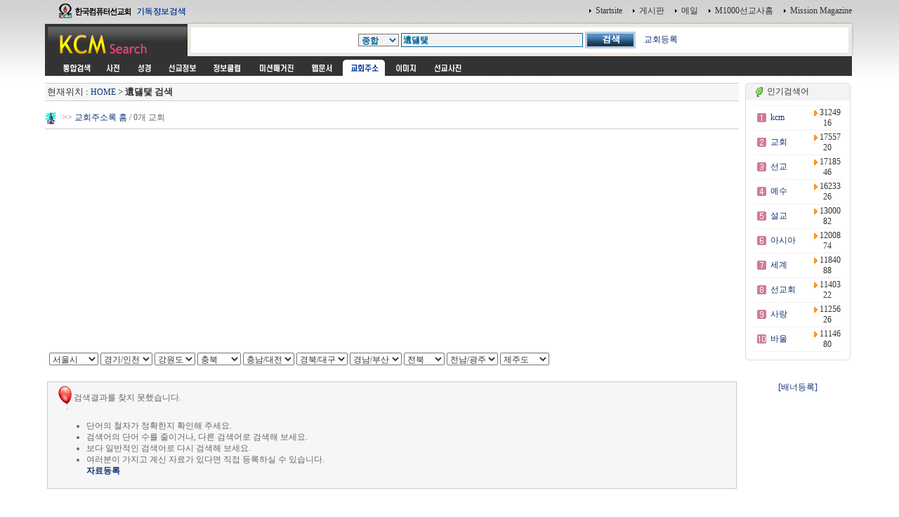

--- FILE ---
content_type: text/html
request_url: http://kcm.kr/search_address.php?kword=%EB%B6%88%EA%B5%90
body_size: 64407
content:
<html>
<meta http-equiv="Content-Type" content="text/html; charset=euc-kr">
<script language="JavaScript">
<!--

function MM_jumpMenu(targ,selObj,restore){ //v3.0
  eval(targ+".location='"+selObj.options[selObj.selectedIndex].value+"'");
  if (restore) selObj.selectedIndex=0;
}
-->
</script>
<style type="text/css">
<!--
td {  font-family: "굴림", "굴림체", "Arial"; font-size: 9pt}
-->
</style>


<html>
<head>
<link rel="shortcut icon" href="image/favicon7.ico">
<title></title>
<meta http-equiv="Content-Type" content="text/html; charset=euc-kr">
<meta name="Author" content="이영제"> 
<meta name="Copyright" content="한국컴퓨터선교회"> 
<meta name="Keywords" content="성경타자, 성경쓰기, 성경통독, 기독교검색, 검색, KCM디렉토리, 선교, 교회, 목사, 선교사, 기독교, 교회사, 성경검색, 찬송가, 교독문, bible, search, 설교, 예화, 예수, 그리스도, 교회주소록, 한국교회, 주앙교회, KCM, 이영제, Mission, 세계선교지도, 대한민국복음화지도, 전돌이, KCM메일, 웹메일, 한국교회광장, 게시판, 커뮤니티"> 
<style type="text/css">
<!--
@import url("css/kcmsearch.css");
-->
</style>
<script language="JavaScript" type="text/JavaScript">
<!--
function MM_preloadImages() { //v3.0
  var d=document; if(d.images){ if(!d.MM_p) d.MM_p=new Array();
    var i,j=d.MM_p.length,a=MM_preloadImages.arguments; for(i=0; i<a.length; i++)
    if (a[i].indexOf("#")!=0){ d.MM_p[j]=new Image; d.MM_p[j++].src=a[i];}}
}

function MM_swapImgRestore() { //v3.0
  var i,x,a=document.MM_sr; for(i=0;a&&i<a.length&&(x=a[i])&&x.oSrc;i++) x.src=x.oSrc;
}

function MM_findObj(n, d) { //v4.01
  var p,i,x;  if(!d) d=document; if((p=n.indexOf("?"))>0&&parent.frames.length) {
    d=parent.frames[n.substring(p+1)].document; n=n.substring(0,p);}
  if(!(x=d[n])&&d.all) x=d.all[n]; for (i=0;!x&&i<d.forms.length;i++) x=d.forms[i][n];
  for(i=0;!x&&d.layers&&i<d.layers.length;i++) x=MM_findObj(n,d.layers[i].document);
  if(!x && d.getElementById) x=d.getElementById(n); return x;
}

function MM_swapImage() { //v3.0
  var i,j=0,x,a=MM_swapImage.arguments; document.MM_sr=new Array; for(i=0;i<(a.length-2);i+=3)
   if ((x=MM_findObj(a[i]))!=null){document.MM_sr[j++]=x; if(!x.oSrc) x.oSrc=x.src; x.src=a[i+2];}
}

function check_search(thisform) {
    var sel = thisform.service.selectedIndex;
    var selval = thisform.service.options[sel].value;
    thisform.action=selval;
    return true;
}

//-->
</script>
</head>

<body onLoad="MM_preloadImages('images/sub_m1_ov.gif','images/sub_m2_ov.gif','images/sub_m3_ov.gif','images/sub_m4_ov.gif','images/sub_m5_ov.gif','images/sub_m6_ov.gif','images/sub_m7_ov.gif','images/sub_m8_ov.gif','images/sub_m9_ov.gif')">
<center>
  <table width="90%" border="0" cellspacing="0" cellpadding="0">
    <tr>
      <td width="200"><a href=http://kcm.kr/search.php?kword=kcm><img src="images/top_logo.gif" width="200" height="31"  border="0"></a></td>
      <td align="right"><table border="0" cellspacing="0" cellpadding="3">
        <tr>
          <td align="right"><img src="images/point_06.gif" width="3" height="5"></td>
          <td><a href="http://kcm.kr/" onClick="this.style.behavior='url(#default#homepage)';this.setHomePage('http://kcm.kr');"' class="link1">Startsite</a></td>
          <td>&nbsp;</td>
          <td align="right"><img src="images/point_06.gif" width="3" height="5"></td>
          <td><a href="http://kcm.kr/cycle_board/main.php?nbcode=notice" class="link1">게시판</a></td>
          <td>&nbsp;</td>
          <td align="right"><img src="images/point_06.gif" width="3" height="5"></td>
          <td><a href="http://kcm.kr/_nmail_sso_login.php" class="link1">메일</a></td>
          <td>&nbsp;</td>
          <td align="right"><img src="images/point_06.gif" width="3" height="5"></td>
          <td><a href="http://m1000.org" class="link1">M1000선교사홈</a></td>
          <td>&nbsp;</td>
          <td align="right"><img src="images/point_06.gif" width="3" height="5"></td>
          <td><a href="http://missionmagazine.com/" class="link1">Mission Magazine</a></td>
          </tr>
      </table></td>
    </tr>
	</table>

  <table width="90%" border="0" cellspacing="0" cellpadding="0">    <tr>      <td width="200" height="49" valign="top"><a href=http://kcm.kr><img src="images/sub_logo.gif" width="200" height="49"  border="0"></a></td>      <td  background="images/sub_srch2.gif"><form id="searchform" name="searchform" action="search_address.php" method="post"  style="margin:0px"><table width="100%"  border="0" cellspacing="0" cellpadding="0">        <tr>          <td width="36" height="49" valign="top"><img src="images/sub_srch1.gif" width="36" height="49"></td>          <td height="49" align="center" valign="top" style="padding:14 0 0 0 "><table border="0" cellspacing="0" cellpadding="0">              <tr>                <td><select name="f" style="font-family:굴림; font-size:9pt;" size="1" class=select1> 				<option selected value="">종합</option>				<option value="title" >교회명</option>				<option value="ckey" >교단</option>				<option value="name" >교역자</option>				<option value="address" >주소</option>			    </select> </td>                <td width="3">&nbsp;</td>                <td><input name="kword" type="text" class="textbox1" size="35" value="遺덇탳"></td>
                <td width="3"><p>&nbsp;</p></td>
                <td><input type="image" src="images/btn_search.gif" width="72" height="24" border="0"></td>
                <td> &nbsp; &nbsp; <a href='add.php?baddtype=5'>교회등록</a></td>
              </tr>
          </table>		  </form>		  </td>          <td width="19" height="49" align="right" valign="top"><img src="images/sub_srch3.gif" width="38" height="49"  border="0"></td>          <td width="3" align="right"><img src="images/sub_srch4.gif" width="3" height="49"></td>        </tr>      </table></td>    </tr>  </table>  <table width="90%" border="0" cellpadding="0" cellspacing="0">    <tr>      <td bgcolor="#333333" style="padding:0 0 0 15 " height="5"></td>      <td width="3" align="right"><img src="images/sub_srch5.gif" width="3" height="3"></td>    </tr>  </table>  <table width="90%" border="0" cellpadding="0" cellspacing="0">    <tr>      <td bgcolor="#333333" style="padding:0 0 0 15 "><table border="0" cellpadding="0" cellspacing="0" bgcolor="#333333">          <tr>            <td><a href="search.php?kword=%EB%B6%88%EA%B5%90" onMouseOut="MM_swapImgRestore()" onMouseOver="MM_swapImage('m_m01','','images/sub_m0_ov.gif',1)"><img src="images/sub_m0.gif" width="60" height="23" border="0" id="m_m01"></a></td>            <td><a href="search_dic.php?kword=%EB%B6%88%EA%B5%90" onMouseOut="MM_swapImgRestore()" onMouseOver="MM_swapImage('m_m11','','images/sub_m1_ov.gif',1)"><img src="images/sub_m1.gif" name="m_m11" width="40" height="23" hspace="2" border="0" id="m_m11"></a></td>            <td><a href="search_bible_all.php?kword=%EB%B6%88%EA%B5%90" onMouseOut="MM_swapImgRestore()" onMouseOver="MM_swapImage('m_m21','','images/sub_m2_ov.gif',1)"><img src="images/sub_m2.gif" name="m_m21" width="40" height="23" hspace="2" border="0" id="m_m21"></a></td>            <td><a href="search_mio.php?kword=%EB%B6%88%EA%B5%90" onMouseOut="MM_swapImgRestore()" onMouseOver="MM_swapImage('m_m31','','images/sub_m3_ov.gif',1)"><img src="images/sub_m3.gif" name="m_m31" width="60" height="23" hspace="2" border="0" id="m_m31"></a></td>            <td><a href="search_doc.php?kword=%EB%B6%88%EA%B5%90" onMouseOut="MM_swapImgRestore()" onMouseOver="MM_swapImage('m_m41','','images/sub_m4_ov.gif',1)"><img src="images/sub_m4.gif" name="m_m41" width="60" height="23" hspace="2" border="0" id="m_m41"></a></td>            <td><a href="search_magazine.php?kword=%EB%B6%88%EA%B5%90" onMouseOut="MM_swapImgRestore()" onMouseOver="MM_swapImage('m_m51','','images/sub_m5_ov.gif',1)"><img src="images/sub_m5.gif" name="m_m51" width="72" height="23" hspace="2" border="0" id="m_m51"></a></td>            <td><a href="search_web.php?kword=%EB%B6%88%EA%B5%90" onMouseOut="MM_swapImgRestore()" onMouseOver="MM_swapImage('m_m61','','images/sub_m6_ov.gif',1)"><img src="images/sub_m6.gif" name="m_m61" width="51" height="23" hspace="2" border="0" id="m_m61"></a></td>            <td><img src="images/sub_m7_ov.gif" name="m_m71" width="60" height="23" hspace="2" border="0" id="m_m71"></td>            <td><a href="search_icon.php?kword=%EB%B6%88%EA%B5%90" onMouseOut="MM_swapImgRestore()" onMouseOver="MM_swapImage('m_m81','','images/sub_m8_ov.gif',1)"><img src="images/sub_m8.gif" name="m_m81" width="52" height="23" hspace="2" border="0" id="m_m81"></a></td>            <td><a href="search_uimg.php?kword=%EB%B6%88%EA%B5%90" onMouseOut="MM_swapImgRestore()" onMouseOver="MM_swapImage('m_m91','','images/sub_m9_ov.gif',1)"><img src="images/sub_m9.gif" name="m_m91" width="60" height="23" hspace="2" border="0" id="m_m91"></a></td>          </tr>      </table></td>      <td width="3" align="right"><img src="images/sub_srch5.gif" width="3" height="23"></td>    </tr>  </table>  

	<!-- 메인내용 시작-->

	<table width="90%" border="0" cellpadding="0" cellspacing="0">
	<tr>
	<td style="padding:5 5 5 0">  <!-- 중앙메인테이블시작 --> <div  ALIGN='center'> 
<TABLE BORDER='0' cellpadding='0' cellspacing='0' width=100%> <tr> <td valign=top> <!-- HERE START --> 
<!-- NAME: here_static.html -->
<div align="center">
<table cellpadding='0' cellspacing='0' width='100%' style="border-collapse:collapse;">
<tr><td height=5></td></tr>
<tr><td height=1 bgcolor=cccccc></td></tr>
<tr><td height=24 bgcolor=F6F6F6>&nbsp;<font size=2>현재위치 : <a href=index.php>HOME</a> &gt;  

<b>遺덇탳 검색</b></font>

</td></tr>

<tr><td height=1 bgcolor=cccccc></td></tr>
</table></div>
<!-- END: here_static.html --> <!-- HERE START -->  
<br> 

<form action="search_address.php" method="post" style="margin:0px;border:0px"> <input type="hidden" name="kword" value="遺덇탳"> <input type="hidden" name="f" value="">  
<table border="0" cellpadding="0" cellspacing="0" width="100%">     
<tr>         
<td width="50%"><img src="image/church.gif" border=0 align=absmiddle>&nbsp;&nbsp;<font style='font-size:9t;color:#666666'> >> <a href=http://kcm.kr/search_address.php>교회주소록 홈</a> / 0개 교회</font>
</td>        
<!-- <td width="50%" align=right> 		<select name="u_sort"> 		<option value="uptime" selected>최근등록</option> 		<option value="title" >교회명</option> 		<option value="ckey" >교단</option> 		<option value="address" >주소</option> 		<option value="ctel" >전화번호</option> 		<option value="name" >교역자</option> 		</select> 		<select name="u_order"> 		<option value="asc" >오름차순</option> 		<option value="desc" selected>내림차순</option> 		</select>		 		<input type="submit" value="정렬" class=cinput> 		</td>-->
</tr>     
<tr><td colspan=2 height=5></td></tr><tr><td colspan=2 height=1 bgcolor=cccccc></td></tr> </table></form>  

<center>
	<!--좌측 시작 -->

	<object classid="clsid:D27CDB6E-AE6D-11cf-96B8-444553540000" codebase="http://download.macromedia.com/pub/shockwave/cabs/flash/swflash.cab#version=5,0,0,0" width="620" height="300">
               <param name=movie value="/dskMap07.swf">
               <param name=quality value=high>
               <param name="FlashVars" value="main=0&sub=0">
			   <param name="wmode" value="transparent">
               <embed src="/dskMap07.swf?main=0&sub=0" quality="high" pluginspage="http://www.macromedia.com/shockwave/download/index.cgi?P1_Prod_Version=ShockwaveFlash" type="application/x-shockwave-flash" width="620" height="300">
               </embed> 
             </object></center>
            
<table border=0 width=100%> <tr><td height=10></td></tr> 
<tr><td>

<table border=0 width=100%> 
<tr><td> 

  <form name="seoul">
      <p> 
        <select name="seoul" onChange="MM_jumpMenu('parent',this,1)" style="font-size:9pt">
          <option selected>서울시 </option>
          <option value="http://kcm.kr/search_address.php?page=1&kword=서울시&f=address&u_sort=&u_order=&map_area1=0">서울시 </option>
          <option value="http://kcm.kr/search_address.php?page=1&kword=%B0%AD%B3%B2%B1%B8&f=address&u_sort=&u_order=&map_area1=0&map_area2=0">강남구 </option>
          <option value="http://kcm.kr/search_address.php?page=1&kword=%B0%AD%B5%BF%B1%B8&f=address&u_sort=&u_order=&map_area1=0&map_area2=1">강동구 </option>
          <option value="http://kcm.kr/search_address.php?page=1&kword=%B0%AD%BA%CF%B1%B8&f=address&u_sort=&u_order=&map_area1=0&map_area2=2">강북구 </option>
          <option value="http://kcm.kr/search_address.php?page=1&kword=%B0%AD%BC%AD%B1%B8&f=address&u_sort=&u_order=&map_area1=0&map_area2=3">강서구 </option>
          <option value="http://kcm.kr/search_address.php?page=1&kword=%B0%FC%BE%C7%B1%B8&f=address&u_sort=&u_order=&map_area1=0&map_area2=4">관악구 </option>
          <option value="http://kcm.kr/search_address.php?page=1&kword=%B1%A4%C1%F8%B1%B8&f=address&u_sort=&u_order=&map_area1=0&map_area2=5">광진구 </option>
          <option value="http://kcm.kr/search_address.php?page=1&kword=%B1%B8%B7%CE%B1%B8&f=address&u_sort=&u_order=&map_area1=0&map_area2=6">구로구 </option>
          <option value="http://kcm.kr/search_address.php?page=1&kword=%B1%DD%C3%B5%B1%B8&f=address&u_sort=&u_order=&map_area1=0&map_area2=7">금천구 </option>
          <option value="http://kcm.kr/search_address.php?page=1&kword=%B3%EB%BF%F8%B1%B8&f=address&u_sort=&u_order=&map_area1=0&map_area2=8">노원구 </option>
          <option value="http://kcm.kr/search_address.php?page=1&kword=%B5%B5%BA%C0%B1%B8&f=address&u_sort=&u_order=&map_area1=0&map_area2=9">도봉구 </option>
          <option value="http://kcm.kr/search_address.php?page=1&kword=%B5%BF%B4%EB%B9%AE%B1%B8&f=address&u_sort=&u_order=&map_area1=0&map_area2=10">동대문구 </option>
          <option value="http://kcm.kr/search_address.php?page=1&kword=%B5%BF%C0%DB%B1%B8&f=address&u_sort=&u_order=&map_area1=0&map_area2=11">동작구 </option>
          <option value="http://kcm.kr/search_address.php?page=1&kword=%B8%B6%C6%F7%B1%B8&f=address&u_sort=&u_order=&map_area1=0&map_area2=12">마포구 </option>
          <option value="http://kcm.kr/search_address.php?page=1&kword=%BC%AD%B4%EB%B9%AE%B1%B8&f=address&u_sort=&u_order=&map_area1=0&map_area2=13">서대문구 </option>
          <option value="http://kcm.kr/search_address.php?page=1&kword=%BC%AD%C3%CA%B1%B8&f=address&u_sort=&u_order=&map_area1=0&map_area2=14">서초구 </option>
          <option value="http://kcm.kr/search_address.php?page=1&kword=%BC%BA%B5%BF%B1%B8&f=address&u_sort=&u_order=&map_area1=0&map_area2=15">성동구 </option>
          <option value="http://kcm.kr/search_address.php?page=1&kword=%BC%BA%BA%CF%B1%B8&f=address&u_sort=&u_order=&map_area1=0&map_area2=16">성북구 </option>
          <option value="http://kcm.kr/search_address.php?page=1&kword=%BC%DB%C6%C4%B1%B8&f=address&u_sort=&u_order=&map_area1=0&map_area2=17">송파구 </option>
          <option value="http://kcm.kr/search_address.php?page=1&kword=%BE%E7%C3%B5%B1%B8&f=address&u_sort=&u_order=&map_area1=0&map_area2=18">양천구 </option>
          <option value="http://kcm.kr/search_address.php?page=1&kword=%BF%B5%B5%EE%C6%F7%B1%B8&f=address&u_sort=&u_order=&map_area1=0&map_area2=19">영등포구 </option>
          <option value="http://kcm.kr/search_address.php?page=1&kword=%BF%EB%BB%EA%B1%B8&f=address&u_sort=&u_order=&map_area1=0&map_area2=20">용산구 </option>
          <option value="http://kcm.kr/search_address.php?page=1&kword=%C0%BA%C6%F2%B1%B8&f=address&u_sort=&u_order=&map_area1=0&map_area2=21">은평구 </option>
          <option value="http://kcm.kr/search_address.php?page=1&kword=종로구&f=address&u_sort=&u_order=&map_area1=0&map_area2=22">종로구 </option>
          <option value="http://kcm.kr/search_address.php?page=1&kword=서울시 %C1%DF%B1%B8&f=address&u_sort=&u_order=&map_area1=0&map_area2=23">중구 </option>
          <option value="http://kcm.kr/search_address.php?page=1&kword=%C1%DF%B6%FB%B1%B8&f=address&u_sort=&u_order=&map_area1=0&map_area2=24">중랑구 </option>
        </select>

        <select name="rudrl" onChange="MM_jumpMenu('parent',this,1)" style="font-size:9pt">
          <option selected>경기/인천 </option>
          <option value="http://kcm.kr/search_address.php?page=1&kword=경기도&f=address&u_sort=&u_order=&map_area1=2">경기도</option>
          <option value="http://kcm.kr/search_address.php?page=1&kword=%C0%CE%C3%B5%BD%C3&f=address&u_sort=&u_order=&map_area1=1">인천시 </option>
          <option value="http://kcm.kr/search_address.php?page=1&kword=계양구&f=address&u_sort=&u_order=&map_area1=1&map_area2=1">-계양구</option>
          <option value="http://kcm.kr/search_address.php?page=1&kword=%C0%CE%C3%B5%BD%C3 남구&f=address&u_sort=&u_order=&map_area1=1&map_area2=2">-남구</option>
          <option value="http://kcm.kr/search_address.php?page=1&kword=남동구&f=address&u_sort=&u_order=&map_area1=1&map_area2=3">-남동구</option>
          <option value="http://kcm.kr/search_address.php?page=1&kword=%C0%CE%C3%B5%BD%C3 동구&f=address&u_sort=&u_order=&map_area1=1&map_area2=4">-동구</option>
          <option value="http://kcm.kr/search_address.php?page=1&kword=부평구&f=address&u_sort=&u_order=&map_area1=1&map_area2=5">-부평구</option>
          <option value="http://kcm.kr/search_address.php?page=1&kword=%C0%CE%C3%B5%BD%C3 서구&f=address&u_sort=&u_order=&map_area1=1&map_area2=6">-서구</option>
          <option value="http://kcm.kr/search_address.php?page=1&kword=연수구&f=address&u_sort=&u_order=&map_area1=1&map_area2=7">-연수구</option>
          <option value="http://kcm.kr/search_address.php?page=1&kword=%C0%CE%C3%B5%BD%C3 중구&f=address&u_sort=&u_order=&map_area1=1&map_area2=9">-중구</option>
          <option value="http://kcm.kr/search_address.php?page=1&kword=강화군&f=address&u_sort=&u_order=&map_area1=1&map_area2=0">-강화군</option>
          <option value="http://kcm.kr/search_address.php?page=1&kword=옹진군&f=address&u_sort=&u_order=&map_area1=1&map_area2=8">-옹진군</option>

          <option value="http://kcm.kr/search_address.php?page=1&kword=%BC%F6%BF%F8%BD%C3&f=address&u_sort=&u_order=&map_area1=2&map_area2=12">수원시 </option>
          <option value="http://kcm.kr/search_address.php?page=1&kword=권선구&f=address&u_sort=&u_order=&map_area1=2&map_area2=12">-권선구 </option>
          <option value="http://kcm.kr/search_address.php?page=1&kword=영통구&f=address&u_sort=&u_order=&map_area1=2&map_area2=12">-영통구 </option>
          <option value="http://kcm.kr/search_address.php?page=1&kword=장안구&f=address&u_sort=&u_order=&map_area1=2&map_area2=12">-장안구 </option>
          <option value="http://kcm.kr/search_address.php?page=1&kword=팔달구&f=address&u_sort=&u_order=&map_area1=2&map_area2=12">-팔달구 </option>

          <option value="http://kcm.kr/search_address.php?page=1&kword=%BC%BA%B3%B2%BD%C3&f=address&u_sort=&u_order=&map_area1=2&map_area2=11">성남시 </option>
          <option value="http://kcm.kr/search_address.php?page=1&kword=분당구&f=address&u_sort=&u_order=&map_area1=2&map_area2=11">-분당구 </option>
          <option value="http://kcm.kr/search_address.php?page=1&kword=수정구&f=address&u_sort=&u_order=&map_area1=2&map_area2=11">-수정구 </option>
          <option value="http://kcm.kr/search_address.php?page=1&kword=중원구&f=address&u_sort=&u_order=&map_area1=2&map_area2=11">-중원구 </option>
          <option value="http://kcm.kr/search_address.php?page=1&kword=%BA%CE%C3%B5%BD%C3&f=address&u_sort=&u_order=&map_area1=2&map_area2=10">부천시 </option>
          <option value="http://kcm.kr/search_address.php?page=1&kword=소사구&f=address&u_sort=&u_order=&map_area1=2&map_area2=10">-소사구</option>
          <option value="http://kcm.kr/search_address.php?page=1&kword=오정구&f=address&u_sort=&u_order=&map_area1=2&map_area2=10">-오정구</option>
          <option value="http://kcm.kr/search_address.php?page=1&kword=원미구&f=address&u_sort=&u_order=&map_area1=2&map_area2=10">-원미구 </option>
          <option value="http://kcm.kr/search_address.php?page=1&kword=%B0%ED%BE%E7%BD%C3&f=address&u_sort=&u_order=&map_area1=2&map_area2=1">고양시 </option>
          <option value="http://kcm.kr/search_address.php?page=1&kword=덕양구&f=address&u_sort=&u_order=&map_area1=2&map_area2=1">-덕양구 </option>
          <option value="http://kcm.kr/search_address.php?page=1&kword=일산동구&f=address&u_sort=&u_order=&map_area1=2&map_area2=1">-일산동구 </option>
          <option value="http://kcm.kr/search_address.php?page=1&kword=일산서구&f=address&u_sort=&u_order=&map_area1=2&map_area2=1">-일산서구 </option>
          <option value="http://kcm.kr/search_address.php?page=1&kword=%B0%FA%C3%B5%BD%C3&f=address&u_sort=&u_order=&map_area1=2&map_area2=2">과천시 </option>
          <option value="http://kcm.kr/search_address.php?page=1&kword=경기도 광주시&f=address&u_sort=&u_order=&map_area1=2&map_area2=4">광주시 </option>
          <option value="http://kcm.kr/search_address.php?page=1&kword=%B1%B8%B8%AE%BD%C3&f=address&u_sort=&u_order=&map_area1=2&map_area2=5">구리시 </option>
          <option value="http://kcm.kr/search_address.php?page=1&kword=%B1%BA%C6%F7%BD%C3&f=address&u_sort=&u_order=&map_area1=2&map_area2=6">군포시 </option>
          <option value="http://kcm.kr/search_address.php?page=1&kword=김포시&f=address&u_sort=&u_order=&map_area1=2&map_area2=7">김포시 </option>
          <option value="http://kcm.kr/search_address.php?page=1&kword=%C0%C7%BF%D5%BD%C3&f=address&u_sort=&u_order=&map_area1=2&map_area2=23">의왕시 </option>
          <option value="http://kcm.kr/search_address.php?page=1&kword=%BF%EB%C0%CE%BD%C3&f=address&u_sort=&u_order=&map_area1=2&map_area2=22">용인시 </option>
          <option value="http://kcm.kr/search_address.php?page=1&kword=%B5%BF%B5%CE%C3%B5%BD%C3&f=address&u_sort=&u_order=&map_area1=2&map_area2=9">동두천시 </option>
          <option value="http://kcm.kr/search_address.php?page=1&kword=%BE%C8%BB%EA%BD%C3&f=address&u_sort=&u_order=&map_area1=2&map_area2=14">안산시 </option>
          <option value="http://kcm.kr/search_address.php?page=1&kword=단원구&f=address&u_sort=&u_order=&map_area1=2&map_area2=14">-단원구 </option>          
          <option value="http://kcm.kr/search_address.php?page=1&kword=상록구&f=address&u_sort=&u_order=&map_area1=2&map_area2=14">-상록구 </option>
          <option value="http://kcm.kr/search_address.php?page=1&kword=안성시&f=address&u_sort=&u_order=&map_area1=2&map_area2=15">안성시 </option>
          <option value="http://kcm.kr/search_address.php?page=1&kword=%BE%C8%BE%E7%BD%C3&f=address&u_sort=&u_order=&map_area1=2&map_area2=16">안양시 </option>
          <option value="http://kcm.kr/search_address.php?page=1&kword=동안구&f=address&u_sort=&u_order=&map_area1=2&map_area2=16">-동안구 </option>
          <option value="http://kcm.kr/search_address.php?page=1&kword=만안구&f=address&u_sort=&u_order=&map_area1=2&map_area2=16">-만안구 </option>
          <option value="http://kcm.kr/search_address.php?page=1&kword=%C0%C7%C1%A4%BA%CE%BD%C3&f=address&u_sort=&u_order=&map_area1=2&map_area2=24">의정부시 </option>
          <option value="http://kcm.kr/search_address.php?page=1&kword=%BF%C0%BB%EA%BD%C3&f=address&u_sort=&u_order=&map_area1=2&map_area2=21">오산시 </option>
          <option value="http://kcm.kr/search_address.php?page=1&kword=%B3%B2%BE%E7%C1%D6%BD%C3&f=address&u_sort=&u_order=&map_area1=2&map_area2=8">남양주시 </option>
          <option value="http://kcm.kr/search_address.php?page=1&kword=경기도 양주시&f=address&u_sort=&u_order=&map_area1=2&map_area2=17">양주시 </option>
          <option value="http://kcm.kr/search_address.php?page=1&kword=%BD%C3%C8%EF%BD%C3&f=address&u_sort=&u_order=&map_area1=2&map_area2=13">시흥시 </option>
          <option value="http://kcm.kr/search_address.php?page=1&kword=%B1%A4%B8%ED%BD%C3&f=address&u_sort=&u_order=&map_area1=2&map_area2=3">광명시 </option>
          <option value="http://kcm.kr/search_address.php?page=1&kword=이천시&f=address&u_sort=&u_order=&map_area1=2&map_area2=25">이천시 </option>
          <option value="http://kcm.kr/search_address.php?page=1&kword=파주시&f=address&u_sort=&u_order=&map_area1=2&map_area2=26">파주시 </option>
          <option value="http://kcm.kr/search_address.php?page=1&kword=%C6%F2%C5%C3%BD%C3&f=address&u_sort=&u_order=&map_area1=2&map_area2=27">평택시 </option>
          <option value="http://kcm.kr/search_address.php?page=1&kword=포천시&f=address&u_sort=&u_order=&map_area1=2&map_area2=28">포천시 </option>
          <option value="http://kcm.kr/search_address.php?page=1&kword=%C7%CF%B3%B2%BD%C3&f=address&u_sort=&u_order=&map_area1=2&map_area2=29">하남시 </option>
          <option value="http://kcm.kr/search_address.php?page=1&kword=화성시&f=address&u_sort=&u_order=&map_area1=2&map_area2=30">화성시 </option>

          <option value="http://kcm.kr/search_address.php?page=1&kword=가평군&f=address&u_sort=&u_order=&map_area1=2&map_area2=0">가평군 </option>
          <option value="http://kcm.kr/search_address.php?page=1&kword=양평군&f=address&u_sort=&u_order=&map_area1=2&map_area2=18">양평군 </option>
          <option value="http://kcm.kr/search_address.php?page=1&kword=여주군&f=address&u_sort=&u_order=&map_area1=2&map_area2=19">여주군 </option>
          <option value="http://kcm.kr/search_address.php?page=1&kword=연천군&f=address&u_sort=&u_order=&map_area1=2&map_area2=20">연천군 </option>
        </select>

      <select name="rkddnjs" onChange="MM_jumpMenu('parent',this,1)" style="font-size:9pt">
        <option selected>강원도 </option>
          <option value="http://kcm.kr/search_address.php?page=1&kword=강원도&f=address&u_sort=&u_order=&map_area1=3">강원도</option>
        <option value="http://kcm.kr/search_address.php?page=1&kword=%C3%E1%C3%B5%BD%C3&f=address&u_sort=&u_order=&map_area1=3&map_area2=5">춘천시 </option>
        <option value="http://kcm.kr/search_address.php?page=1&kword=%B0%AD%B8%AA%BD%C3&f=address&u_sort=&u_order=&map_area1=3&map_area2=11">강릉시 </option>
        <option value="http://kcm.kr/search_address.php?page=1&kword=%BC%D3%C3%CA%BD%C3&f=address&u_sort=&u_order=&map_area1=3&map_area2=4">속초시 </option>
        <option value="http://kcm.kr/search_address.php?page=1&kword=%BF%F8%C1%D6%BD%C3&f=address&u_sort=&u_order=&map_area1=3&map_area2=12">원주시 </option>
        <option value="http://kcm.kr/search_address.php?page=1&kword=%B5%BF%C7%D8%BD%C3&f=address&u_sort=&u_order=&map_area1=3&map_area2=15">동해시 </option>
        <option value="http://kcm.kr/search_address.php?page=1&kword=%BB%EF%C3%B4%BD%C3&f=address&u_sort=&u_order=&map_area1=3&map_area2=16">삼척시 </option>
        <option value="http://kcm.kr/search_address.php?page=1&kword=%C5%C2%B9%E9%BD%C3&f=address&u_sort=&u_order=&map_area1=3&map_area2=17">태백시 </option>

        <option value="http://kcm.kr/search_address.php?page=1&kword=고성군&f=address&u_sort=&u_order=&map_area1=3&map_area2=3">고성군 </option>
        <option value="http://kcm.kr/search_address.php?page=1&kword=양구군&f=address&u_sort=&u_order=&map_area1=3&map_area2=2">양구군 </option>
        <option value="http://kcm.kr/search_address.php?page=1&kword=양양군&f=address&u_sort=&u_order=&map_area1=3&map_area2=7">양양군 </option>
        <option value="http://kcm.kr/search_address.php?page=1&kword=영월군&f=address&u_sort=&u_order=&map_area1=3&map_area2=13">영월군 </option>
        <option value="http://kcm.kr/search_address.php?page=1&kword=인제군&f=address&u_sort=&u_order=&map_area1=3&map_area2=6">인제군 </option>
        <option value="http://kcm.kr/search_address.php?page=1&kword=정성군&f=address&u_sort=&u_order=&map_area1=3&map_area2=14">정성군 </option>
        <option value="http://kcm.kr/search_address.php?page=1&kword=철원군&f=address&u_sort=&u_order=&map_area1=3&map_area2=0">철원군 </option>
        <option value="http://kcm.kr/search_address.php?page=1&kword=평창군&f=address&u_sort=&u_order=&map_area1=3&map_area2=10">평창군 </option>
        <option value="http://kcm.kr/search_address.php?page=1&kword=홍천군&f=address&u_sort=&u_order=&map_area1=3&map_area2=8">홍천군 </option>
        <option value="http://kcm.kr/search_address.php?page=1&kword=화천군&f=address&u_sort=&u_order=&map_area1=3&map_area2=1">화천군 </option>
        <option value="http://kcm.kr/search_address.php?page=1&kword=홍성군&f=address&u_sort=&u_order=&map_area1=3&map_area2=9">횡성군 </option>
      </select>

      <select name="cndcjd" onChange="MM_jumpMenu('parent',this,1)" style="font-size:9pt">
        <option value="http://kcm.kr/search_address.php?page=1&kword=충청북도&f=address&u_sort=&u_order=&map_area1=4">충북</option>
        <option value="http://kcm.kr/search_address.php?page=1&kword=%C3%BB%C1%D6%BD%C3&f=address&u_sort=&u_order=&map_area1=4&map_area2=10">청주시 </option>
        <option value="http://kcm.kr/search_address.php?page=1&kword=상당구&f=address&u_sort=&u_order=&map_area1=4&map_area2=10">-상당구 </option>
        <option value="http://kcm.kr/search_address.php?page=1&kword=흥덕구&f=address&u_sort=&u_order=&map_area1=4&map_area2=10">-흥덕구 </option>
        <option value="http://kcm.kr/search_address.php?page=1&kword=%C3%E6%C1%D6%BD%C3&f=address&u_sort=&u_order=&map_area1=4&map_area2=11">충주시 </option>
        <option value="http://kcm.kr/search_address.php?page=1&kword=%C1%A6%C3%B5%BD%C3&f=address&u_sort=&u_order=&map_area1=4&map_area2=7">제천시 </option>

        <option value="http://kcm.kr/search_address.php?page=1&kword=괴산군&f=address&u_sort=&u_order=&map_area1=4&map_area2=0">괴산군 </option>
        <option value="http://kcm.kr/search_address.php?page=1&kword=단양군&f=address&u_sort=&u_order=&map_area1=4&map_area2=1">단양군 </option>
        <option value="http://kcm.kr/search_address.php?page=1&kword=보은군&f=address&u_sort=&u_order=&map_area1=4&map_area2=2">보은군 </option>
        <option value="http://kcm.kr/search_address.php?page=1&kword=영동군&f=address&u_sort=&u_order=&map_area1=4&map_area2=3">영동군 </option>
        <option value="http://kcm.kr/search_address.php?page=1&kword=옥천군&f=address&u_sort=&u_order=&map_area1=4&map_area2=4">옥천군 </option>
        <option value="http://kcm.kr/search_address.php?page=1&kword=음성군&f=address&u_sort=&u_order=&map_area1=4&map_area2=5">음성군 </option>
        <option value="http://kcm.kr/search_address.php?page=1&kword=증평군&f=address&u_sort=&u_order=&map_area1=4&map_area2=6">증평군 </option>
        <option value="http://kcm.kr/search_address.php?page=1&kword=진천군&f=address&u_sort=&u_order=&map_area1=4&map_area2=8">진천군 </option>
        <option value="http://kcm.kr/search_address.php?page=1&kword=청원군&f=address&u_sort=&u_order=&map_area1=4&map_area2=9">청원군 </option>
      </select>

      <select name="cndska" onChange="MM_jumpMenu('parent',this,1)" style="font-size:9pt">
          <option value="http://kcm.kr/search_address.php?page=1&kword=충청남도&f=address&u_sort=&u_order=&map_area1=5">충남/대전 </option>
          <option value="http://kcm.kr/search_address.php?page=1&kword=충청남도&f=address&u_sort=&u_order=&map_area1=5">충청남도</option>
        <option value="http://kcm.kr/search_address.php?page=1&kword=%B4%EB%C0%FC%BD%C3&f=address&u_sort=&u_order=&map_area1=6">대전시 </option>
        <option value="http://kcm.kr/search_address.php?page=1&kword=대덕구&f=address&u_sort=&u_order=&map_area1=6&map_area2=0">-대덕구</option>
        <option value="http://kcm.kr/search_address.php?page=1&kword=대전시 동구&f=address&u_sort=&u_order=&map_area1=6&map_area2=1">-동구</option>
        <option value="http://kcm.kr/search_address.php?page=1&kword=대전시 서구&f=address&u_sort=&u_order=&map_area1=6&map_area2=2">-서구</option>
        <option value="http://kcm.kr/search_address.php?page=1&kword=유성구&f=address&u_sort=&u_order=&map_area1=6&map_area2=3">-유성구</option>
        <option value="http://kcm.kr/search_address.php?page=1&kword=대전시 중구&f=address&u_sort=&u_order=&map_area1=6&map_area2=4">-중구</option>
        
        <option value="http://kcm.kr/search_address.php?page=1&kword=%C3%B5%BE%C8%BD%C3&f=address&u_sort=&u_order=&map_area1=5&map_area2=12">천안시 </option>
        <option value="http://kcm.kr/search_address.php?page=1&kword=계룡시&f=address&u_sort=&u_order=&map_area1=5&map_area2=0">계룡시 </option>
        <option value="http://kcm.kr/search_address.php?page=1&kword=%B0%F8%C1%D6%BD%C3&f=address&u_sort=&u_order=&map_area1=5&map_area2=1">공주시 </option>
        <option value="http://kcm.kr/search_address.php?page=1&kword=%BE%C6%BB%EA%BD%C3&f=address&u_sort=&u_order=&map_area1=5&map_area2=9">아산시 </option>
        <option value="http://kcm.kr/search_address.php?page=1&kword=%BA%B8%B7%C9%BD%C3&f=address&u_sort=&u_order=&map_area1=5&map_area2=5">보령시 </option>
        <option value="http://kcm.kr/search_address.php?page=1&kword=%BC%AD%BB%EA%BD%C3&f=address&u_sort=&u_order=&map_area1=5&map_area2=7">서산시 </option>
        <option value="http://kcm.kr/search_address.php?page=1&kword=%B3%ED%BB%EA%BD%C3&f=address&u_sort=&u_order=&map_area1=5&map_area2=3">논산시 </option>

        <option value="http://kcm.kr/search_address.php?page=1&kword=금산군&f=address&u_sort=&u_order=&map_area1=5&map_area2=2">금산군 </option>
        <option value="http://kcm.kr/search_address.php?page=1&kword=당진군&f=address&u_sort=&u_order=&map_area1=5&map_area2=4">당진군 </option>
        <option value="http://kcm.kr/search_address.php?page=1&kword=부여군&f=address&u_sort=&u_order=&map_area1=5&map_area2=6">부여군 </option>
        <option value="http://kcm.kr/search_address.php?page=1&kword=서천군&f=address&u_sort=&u_order=&map_area1=5&map_area2=8">서천군 </option>
        <option value="http://kcm.kr/search_address.php?page=1&kword=연기군&f=address&u_sort=&u_order=&map_area1=5&map_area2=10">연기군 </option>
        <option value="http://kcm.kr/search_address.php?page=1&kword=예산군&f=address&u_sort=&u_order=&map_area1=5&map_area2=11">예산군 </option>
        <option value="http://kcm.kr/search_address.php?page=1&kword=청양군&f=address&u_sort=&u_order=&map_area1=5&map_area2=13">청양군 </option>
        <option value="http://kcm.kr/search_address.php?page=1&kword=태안군&f=address&u_sort=&u_order=&map_area1=5&map_area2=14">태안군 </option>
        <option value="http://kcm.kr/search_address.php?page=1&kword=홍성군&f=address&u_sort=&u_order=&map_area1=5&map_area2=15">홍성군 </option>
      </select>

     <select name="rudqnr" onChange="MM_jumpMenu('parent',this,1)" style="font-size:9pt">
        <option value="http://kcm.kr/search_address.php?page=1&kword=경상북도&f=address&u_sort=&u_order=&map_area1=7">경북/대구 </option>
          <option value="http://kcm.kr/search_address.php?page=1&kword=경상북도&f=address&u_sort=&u_order=&map_area1=7">경상북도</option>

        <option value="http://kcm.kr/search_address.php?page=1&kword=%B4%EB%B1%B8%BD%C3&f=address&u_sort=&u_order=&map_area1=9">대구시 </option>
        <option value="http://kcm.kr/search_address.php?page=1&kword=%B4%EB%B1%B8%BD%C3 남구&f=address&u_sort=&u_order=&map_area1=9&map_area2=0">-남구 </option>
        <option value="http://kcm.kr/search_address.php?page=1&kword=달서구&f=address&u_sort=&u_order=&map_area1=9&map_area2=1">-달서구 </option>
        <option value="http://kcm.kr/search_address.php?page=1&kword=달성군&f=address&u_sort=&u_order=&map_area1=9&map_area2=2">-달성군 </option>
        <option value="http://kcm.kr/search_address.php?page=1&kword=%B4%EB%B1%B8%BD%C3 동구&f=address&u_sort=&u_order=&map_area1=9&map_area2=3">-동구 </option>
        <option value="http://kcm.kr/search_address.php?page=1&kword=%B4%EB%B1%B8%BD%C3 북구&f=address&u_sort=&u_order=&map_area1=9&map_area2=4">-북구 </option>
        <option value="http://kcm.kr/search_address.php?page=1&kword=%B4%EB%B1%B8%BD%C3 서구&f=address&u_sort=&u_order=&map_area1=9&map_area2=5">-서구 </option>
        <option value="http://kcm.kr/search_address.php?page=1&kword=%B4%EB%B1%B8%BD%C3 수성구&f=address&u_sort=&u_order=&map_area1=9&map_area2=6">-수성구 </option>
        <option value="http://kcm.kr/search_address.php?page=1&kword=%B4%EB%B1%B8%BD%C3 중구&f=address&u_sort=&u_order=&map_area1=9&map_area2=7">-중구 </option>
        
        <option value="http://kcm.kr/search_address.php?page=1&kword=%C6%F7%C7%D7%BD%C3&f=address&u_sort=&u_order=&map_area1=7&map_area2=22">포항시 </option>
        <option value="http://kcm.kr/search_address.php?page=1&kword=%C6%F7%C7%D7%BD%C3 남구&f=address&u_sort=&u_order=&map_area1=7&map_area2=22">-남구 </option>
        <option value="http://kcm.kr/search_address.php?page=1&kword=%C6%F7%C7%D7%BD%C3 북구&f=address&u_sort=&u_order=&map_area1=7&map_area2=22">-북구 </option>

        <option value="http://kcm.kr/search_address.php?page=1&kword=%B0%E6%C1%D6%BD%C3&f=address&u_sort=&u_order=&map_area1=7&map_area2=1">경주시 </option>
        <option value="http://kcm.kr/search_address.php?page=1&kword=%B1%B8%B9%CC%BD%C3&f=address&u_sort=&u_order=&map_area1=7&map_area2=4">구미시 </option>
        <option value="http://kcm.kr/search_address.php?page=1&kword=%B1%E8%C3%B5%BD%C3&f=address&u_sort=&u_order=&map_area1=7&map_area2=5">김천시 </option>
        <option value="http://kcm.kr/search_address.php?page=1&kword=%B9%AE%B0%E6%BD%C3&f=address&u_sort=&u_order=&map_area1=7&map_area2=6">문경시 </option>
        <option value="http://kcm.kr/search_address.php?page=1&kword=%BB%F3%C1%D6%BD%C3&f=address&u_sort=&u_order=&map_area1=7&map_area2=8">상주시 </option>
        <option value="http://kcm.kr/search_address.php?page=1&kword=%BE%C8%B5%BF%BD%C3&f=address&u_sort=&u_order=&map_area1=7&map_area2=10">안동시 </option>
        <option value="http://kcm.kr/search_address.php?page=1&kword=%BF%B5%C1%D6%BD%C3&f=address&u_sort=&u_order=&map_area1=7&map_area2=13">영주시 </option>
        <option value="http://kcm.kr/search_address.php?page=1&kword=%BF%B5%C3%B5%BD%C3&f=address&u_sort=&u_order=&map_area1=7&map_area2=14">영천시 </option>
        <option value="http://kcm.kr/search_address.php?page=1&kword=%B0%E6%BB%EA%BD%C3&f=address&u_sort=&u_order=&map_area1=7&map_area2=0">경산시 </option>
        <option value="http://kcm.kr/search_address.php?page=1&kword=고령군&f=address&u_sort=&u_order=&map_area1=7&map_area2=2">고령군 </option>
        <option value="http://kcm.kr/search_address.php?page=1&kword=군위군&f=address&u_sort=&u_order=&map_area1=7&map_area2=3">군위군 </option>
        <option value="http://kcm.kr/search_address.php?page=1&kword=봉화군&f=address&u_sort=&u_order=&map_area1=7&map_area2=7">봉화군 </option>
        <option value="http://kcm.kr/search_address.php?page=1&kword=성주군&f=address&u_sort=&u_order=&map_area1=7&map_area2=9">성주군 </option>
        <option value="http://kcm.kr/search_address.php?page=1&kword=영덕군&f=address&u_sort=&u_order=&map_area1=7&map_area2=11">영덕군 </option>
        <option value="http://kcm.kr/search_address.php?page=1&kword=영양군&f=address&u_sort=&u_order=&map_area1=7&map_area2=12">영양군 </option>
        <option value="http://kcm.kr/search_address.php?page=1&kword=예천군&f=address&u_sort=&u_order=&map_area1=7&map_area2=15">예천군 </option>
        <option value="http://kcm.kr/search_address.php?page=1&kword=울릉군&f=address&u_sort=&u_order=&map_area1=7&map_area2=16">울릉군 </option>
        <option value="http://kcm.kr/search_address.php?page=1&kword=울진군&f=address&u_sort=&u_order=&map_area1=7&map_area2=17">울진군 </option>
        <option value="http://kcm.kr/search_address.php?page=1&kword=의성군&f=address&u_sort=&u_order=&map_area1=7&map_area2=18">의성군 </option>
        <option value="http://kcm.kr/search_address.php?page=1&kword=청도군&f=address&u_sort=&u_order=&map_area1=7&map_area2=19">청도군 </option>
        <option value="http://kcm.kr/search_address.php?page=1&kword=청송군&f=address&u_sort=&u_order=&map_area1=7&map_area2=20">청송군 </option>
        <option value="http://kcm.kr/search_address.php?page=1&kword=칠곡군&f=address&u_sort=&u_order=&map_area1=7&map_area2=21">칠곡군 </option>
      </select>

      <select name="rudska" onChange="MM_jumpMenu('parent',this,1)" style="font-size:9pt">
         <option value="http://kcm.kr/search_address.php?page=1&kword=%B0%E6%BB%F3%B3%B2%B5%B5&f=address&u_sort=&u_order=">경남/부산 </option>

        <option value="http://kcm.kr/search_address.php?page=1&kword=%B0%E6%BB%F3%B3%B2%B5%B5&f=address&u_sort=&u_order=&map_area1=8">경상남도 </option>
        
        <option value="http://kcm.kr/search_address.php?page=1&kword=%B0%E6%BB%F3%B3%B2%B5%B5&f=address&u_sort=&u_order=&map_area1=11">부산시 </option>
        <option value="http://kcm.kr/search_address.php?page=1&kword=%BA%CE%BB%EA%BD%C3 강서구&f=address&u_sort=&u_order=&map_area1=11&map_area2=0">-강서구 </option>
        <option value="http://kcm.kr/search_address.php?page=1&kword=금정구&f=address&u_sort=&u_order=&map_area1=11&map_area2=2">-금정구 </option>
        <option value="http://kcm.kr/search_address.php?page=1&kword=%BA%CE%BB%EA%BD%C3 남구&f=address&u_sort=&u_order=&map_area1=11&map_area2=3">-남구 </option>
        <option value="http://kcm.kr/search_address.php?page=1&kword=%BA%CE%BB%EA%BD%C3 동구&f=address&u_sort=&u_order=&map_area1=11&map_area2=4">-동구 </option>
        <option value="http://kcm.kr/search_address.php?page=1&kword=동래구&f=address&u_sort=&u_order=&map_area1=11&map_area2=5">-동래구 </option>
        <option value="http://kcm.kr/search_address.php?page=1&kword=부산진구&f=address&u_sort=&u_order=&map_area1=11&map_area2=6">-부산진구 </option>
        <option value="http://kcm.kr/search_address.php?page=1&kword=%BA%CE%BB%EA%BD%C3 북구&f=address&u_sort=&u_order=&map_area1=11&map_area2=7">-북구 </option>
        <option value="http://kcm.kr/search_address.php?page=1&kword=사상구&f=address&u_sort=&u_order=&map_area1=11&map_area2=8">-사상구 </option>
        <option value="http://kcm.kr/search_address.php?page=1&kword=사하구&f=address&u_sort=&u_order=&map_area1=11&map_area2=9">-사하구 </option>
        <option value="http://kcm.kr/search_address.php?page=1&kword=%BA%CE%BB%EA%BD%C3 서구&f=address&u_sort=&u_order=&map_area1=11&map_area2=10">-서구 </option>
        <option value="http://kcm.kr/search_address.php?page=1&kword=수영구&f=address&u_sort=&u_order=&map_area1=11&map_area2=11">-수영구 </option>
        <option value="http://kcm.kr/search_address.php?page=1&kword=연제구&f=address&u_sort=&u_order=&map_area1=11&map_area2=12">-연제구 </option>
        <option value="http://kcm.kr/search_address.php?page=1&kword=영도구&f=address&u_sort=&u_order=&map_area1=11&map_area2=13">-영도구 </option>
        <option value="http://kcm.kr/search_address.php?page=1&kword=%BA%CE%BB%EA%BD%C3 중구&f=address&u_sort=&u_order=&map_area1=11&map_area2=14">-중구 </option>
        <option value="http://kcm.kr/search_address.php?page=1&kword=해운대구&f=address&u_sort=&u_order=&map_area1=11&map_area2=15">-해운대구 </option>
        <option value="http://kcm.kr/search_address.php?page=1&kword=기장군&f=address&u_sort=&u_order=&map_area1=11&map_area2=1">-기장군 </option>

        <option value="http://kcm.kr/search_address.php?page=1&kword=%BF%EF%BB%EA%BD%C3&f=address&u_sort=&u_order=&map_area1=10">울산시 </option>
        <option value="http://kcm.kr/search_address.php?page=1&kword=울산시 동구&f=address&u_sort=&u_order=&map_area1=10&map_area2=0">-남구 </option>
        <option value="http://kcm.kr/search_address.php?page=1&kword=울산시 동구&f=address&u_sort=&u_order=&map_area1=10&map_area2=1">-동구 </option>
        <option value="http://kcm.kr/search_address.php?page=1&kword=울산시 북구&f=address&u_sort=&u_order=&map_area1=10&map_area2=2">-북구 </option>
        <option value="http://kcm.kr/search_address.php?page=1&kword=울산시 중구&f=address&u_sort=&u_order=&map_area1=10&map_area2=4">-중구 </option>
        <option value="http://kcm.kr/search_address.php?page=1&kword=울주군&f=address&u_sort=&u_order=&map_area1=10&map_area2=3">-울주군 </option>
        
        <option value="http://kcm.kr/search_address.php?page=1&kword=%B0%C5%C1%A6%BD%C3&f=address&u_sort=&u_order=&map_area1=8&map_area2=0">거제시 </option>
        <option value="http://kcm.kr/search_address.php?page=1&kword=%B1%E8%C7%D8%BD%C3&f=address&u_sort=&u_order=&map_area1=8&map_area2=3">김해시 </option>
        <option value="http://kcm.kr/search_address.php?page=1&kword=%B8%B6%BB%EA%BD%C3&f=address&u_sort=&u_order=&map_area1=8&map_area2=3">마산시 </option>
        <option value="http://kcm.kr/search_address.php?page=1&kword=%B9%D0%BE%E7%BD%C3&f=address&u_sort=&u_order=&map_area1=8&map_area2=5">밀양시 </option>
        <option value="http://kcm.kr/search_address.php?page=1&kword=%BB%E7%C3%B5%BD%C3&f=address&u_sort=&u_order=&map_area1=8&map_area2=6">사천시 </option>
        <option value="http://kcm.kr/search_address.php?page=1&kword=양산시&f=address&u_sort=&u_order=&map_area1=8&map_area2=8">양산시 </option>
        <option value="http://kcm.kr/search_address.php?page=1&kword=%C1%F8%C1%D6%BD%C3&f=address&u_sort=&u_order=&map_area1=8&map_area2=10">진주시 </option>
        <option value="http://kcm.kr/search_address.php?page=1&kword=%C1%F8%C7%D8%BD%C3&f=address&u_sort=&u_order=&map_area1=8&map_area2=11">진해시 </option>
        <option value="http://kcm.kr/search_address.php?page=1&kword=%C3%A2%BF%F8%BD%C3&f=address&u_sort=&u_order=&map_area1=8&map_area2=13">창원시 </option>
        <option value="http://kcm.kr/search_address.php?page=1&kword=%C5%EB%BF%B5%BD%C3&f=address&u_sort=&u_order=&map_area1=8&map_area2=18">통영시 </option>

        <option value="http://kcm.kr/search_address.php?page=1&kword=거창군&f=address&u_sort=&u_order=&map_area1=8&map_area2=1">거창군 </option>
        <option value="http://kcm.kr/search_address.php?page=1&kword=경상남도 고성군&f=address&u_sort=&u_order=&map_area1=8&map_area2=2">고성군 </option>
        <option value="http://kcm.kr/search_address.php?page=1&kword=남해군&f=address&u_sort=&u_order=&map_area1=8&map_area2=4">남해군 </option>
        <option value="http://kcm.kr/search_address.php?page=1&kword=산청군&f=address&u_sort=&u_order=&map_area1=8&map_area2=7">산청군 </option>
        <option value="http://kcm.kr/search_address.php?page=1&kword=의령군&f=address&u_sort=&u_order=&map_area1=8&map_area2=9">의령군 </option>
        <option value="http://kcm.kr/search_address.php?page=1&kword=창녕군&f=address&u_sort=&u_order=&map_area1=8&map_area2=12">창녕군 </option>
        <option value="http://kcm.kr/search_address.php?page=1&kword=하동군&f=address&u_sort=&u_order=&map_area1=8&map_area2=14">하동군 </option>
        <option value="http://kcm.kr/search_address.php?page=1&kword=함안군&f=address&u_sort=&u_order=&map_area1=8&map_area2=15">함안군 </option>
        <option value="http://kcm.kr/search_address.php?page=1&kword=함양군&f=address&u_sort=&u_order=&map_area1=8&map_area2=16">함양군 </option>
        <option value="http://kcm.kr/search_address.php?page=1&kword=합천군&f=address&u_sort=&u_order=&map_area1=8&map_area2=17">합천군 </option>
      </select>
       <select name="wjsqnr" onChange="MM_jumpMenu('parent',this,1)" style="font-size:9pt">
         <option value="http://kcm.kr/search_address.php?page=1&kword=전라북도&f=address&u_sort=&u_order=">전북 </option>
          <option value="http://kcm.kr/search_address.php?page=1&kword=전라북도&f=address&u_sort=&u_order=&map_area1=12">전북</option>

        <option value="http://kcm.kr/search_address.php?page=1&kword=%B1%BA%BB%EA%BD%C3&f=address&u_sort=&u_order=&map_area1=12&map_area2=2">군산시 </option>
        <option value="http://kcm.kr/search_address.php?page=1&kword=%B1%E8%C1%A6%BD%C3&f=address&u_sort=&u_order=&map_area1=12&map_area2=0">김제시 </option>
        <option value="http://kcm.kr/search_address.php?page=1&kword=%B3%B2%BF%F8%BD%C3&f=address&u_sort=&u_order=&map_area1=12&map_area2=3">남원시 </option>
        <option value="http://kcm.kr/search_address.php?page=1&kword=%C0%CD%BB%EA%BD%C3&f=address&u_sort=&u_order=&map_area1=12&map_area2=7">익산시 </option>
        <option value="http://kcm.kr/search_address.php?page=1&kword=%C0%FC%C1%D6%BD%C3&f=address&u_sort=&u_order=&map_area1=12&map_area2=11">전주시 </option>
        <option value="http://kcm.kr/search_address.php?page=1&kword=%C1%A4%C0%BE%BD%C3&f=address&u_sort=&u_order=&map_area1=12&map_area2=12">정읍시 </option>
        
        <option value="http://kcm.kr/search_address.php?page=1&kword=고창군&f=address&u_sort=&u_order=&map_area1=12&map_area2=1">고창군 </option>
        <option value="http://kcm.kr/search_address.php?page=1&kword=무주군&f=address&u_sort=&u_order=&map_area1=12&map_area2=4">무주군 </option>
        <option value="http://kcm.kr/search_address.php?page=1&kword=부안군&f=address&u_sort=&u_order=&map_area1=12&map_area2=5">부안군 </option>
        <option value="http://kcm.kr/search_address.php?page=1&kword=순창군&f=address&u_sort=&u_order=&map_area1=12&map_area2=6">순창군 </option>
        <option value="http://kcm.kr/search_address.php?page=1&kword=완주군&f=address&u_sort=&u_order=&map_area1=12&map_area2=8">완주군 </option>
        <option value="http://kcm.kr/search_address.php?page=1&kword=임실군&f=address&u_sort=&u_order=&map_area1=12&map_area2=9">임실군 </option>
        <option value="http://kcm.kr/search_address.php?page=1&kword=장수군&f=address&u_sort=&u_order=&map_area1=12&map_area2=10">장수군 </option>
        <option value="http://kcm.kr/search_address.php?page=1&kword=진안군&f=address&u_sort=&u_order=&map_area1=12&map_area2=13">진안군 </option>
      </select>

    <select name="wjsska" onChange="MM_jumpMenu('parent',this,1)" style="font-size:9pt">
          <option value="http://kcm.kr/search_address.php?page=1&kword=전라남도&f=address&u_sort=&u_order=">전남/광주 </option>
          <option value="http://kcm.kr/search_address.php?page=1&kword=전라남도&f=address&u_sort=&u_order=&map_area1=13">전라남도</option>

      <option value="http://kcm.kr/search_address.php?page=1&kword=%B1%A4%C1%D6%BD%C3&f=address&u_sort=&u_order=&map_area1=14">광주시 </option>
      <option value="http://kcm.kr/search_address.php?page=1&kword=광산구&f=address&u_sort=&u_order=&map_area1=14&map_area2=0">-광산구 </option>
      <option value="http://kcm.kr/search_address.php?page=1&kword=%B1%A4%C1%D6%BD%C3 남구&f=address&u_sort=&u_order=&map_area1=14&map_area2=1">-남구 </option>
      <option value="http://kcm.kr/search_address.php?page=1&kword=%B1%A4%C1%D6%BD%C3 동구&f=address&u_sort=&u_order=&map_area1=14&map_area2=2">-동구 </option>
      <option value="http://kcm.kr/search_address.php?page=1&kword=%B1%A4%C1%D6%BD%C3 북구&f=address&u_sort=&u_order=&map_area1=14&map_area2=3">-북구 </option>
      <option value="http://kcm.kr/search_address.php?page=1&kword=%B1%A4%C1%D6%BD%C3 서구&f=address&u_sort=&u_order=&map_area1=14&map_area2=4">-서구 </option>

      <option value="http://kcm.kr/search_address.php?page=1&kword=%B8%F1%C6%F7%BD%C3&f=address&u_sort=&u_order=&map_area1=13&map_area2=7">목포시 </option>
      <option value="http://kcm.kr/search_address.php?page=1&kword=%BC%F8%C3%B5%BD%C3&f=address&u_sort=&u_order=&map_area1=13&map_area2=10">순천시 </option>
      <option value="http://kcm.kr/search_address.php?page=1&kword=%BF%A9%BC%F6%BD%C3&f=address&u_sort=&u_order=&map_area1=13&map_area2=12">여수시 </option>
      <option value="http://kcm.kr/search_address.php?page=1&kword=%B1%A4%BE%E7%BD%C3&f=address&u_sort=&u_order=&map_area1=13&map_area2=2">광양시 </option>
      <option value="http://kcm.kr/search_address.php?page=1&kword=%B3%AA%C1%D6%BD%C3&f=address&u_sort=&u_order=&map_area1=13&map_area2=5">나주시 </option>

      <option value="http://kcm.kr/search_address.php?page=1&kword=강진군&f=address&u_sort=&u_order=&map_area1=13&map_area2=0">강진군 </option>
      <option value="http://kcm.kr/search_address.php?page=1&kword=고흥군&f=address&u_sort=&u_order=&map_area1=13&map_area2=1">고흥군 </option>
      <option value="http://kcm.kr/search_address.php?page=1&kword=곡성군&f=address&u_sort=&u_order=&map_area1=13&map_area2=3">곡성군 </option>
      <option value="http://kcm.kr/search_address.php?page=1&kword=구례군&f=address&u_sort=&u_order=&map_area1=13&map_area2=4">구례군 </option>
      <option value="http://kcm.kr/search_address.php?page=1&kword=담양군&f=address&u_sort=&u_order=&map_area1=13&map_area2=6">담양군 </option>
      <option value="http://kcm.kr/search_address.php?page=1&kword=무안군&f=address&u_sort=&u_order=&map_area1=13&map_area2=8">무안군 </option>
      <option value="http://kcm.kr/search_address.php?page=1&kword=보성군&f=address&u_sort=&u_order=&map_area1=13&map_area2=9">보성군 </option>
      <option value="http://kcm.kr/search_address.php?page=1&kword=신안군&f=address&u_sort=&u_order=&map_area1=13&map_area2=11">신안군 </option>
      <option value="http://kcm.kr/search_address.php?page=1&kword=영광군&f=address&u_sort=&u_order=&map_area1=13&map_area2=13">영광군 </option>
      <option value="http://kcm.kr/search_address.php?page=1&kword=영암군&f=address&u_sort=&u_order=&map_area1=13&map_area2=14">영암군 </option>
      <option value="http://kcm.kr/search_address.php?page=1&kword=완도군&f=address&u_sort=&u_order=&map_area1=13&map_area2=15">완도군 </option>
      <option value="http://kcm.kr/search_address.php?page=1&kword=장성군&f=address&u_sort=&u_order=&map_area1=13&map_area2=16">장성군 </option>
      <option value="http://kcm.kr/search_address.php?page=1&kword=장흥군&f=address&u_sort=&u_order=&map_area1=13&map_area2=17">장흥군 </option>
      <option value="http://kcm.kr/search_address.php?page=1&kword=진도군&f=address&u_sort=&u_order=&map_area1=13&map_area2=18">진도군 </option>
      <option value="http://kcm.kr/search_address.php?page=1&kword=함평군&f=address&u_sort=&u_order=&map_area1=13&map_area2=19">함평군 </option>
      <option value="http://kcm.kr/search_address.php?page=1&kword=해남군&f=address&u_sort=&u_order=&map_area1=13&map_area2=20">해남군 </option>
      <option value="http://kcm.kr/search_address.php?page=1&kword=화순군&f=address&u_sort=&u_order=&map_area1=13&map_area2=21">화순군 </option>
    </select>

      <select name="wpwn" onChange="MM_jumpMenu('parent',this,1)" style="font-size:9pt">
          <option value="http://kcm.kr/search_address.php?page=1&kword=제주도&f=address&u_sort=&u_order=">제주도</option>
          <option value="http://kcm.kr/search_address.php?page=1&kword=제주도&f=address&u_sort=&u_order=&map_area1=15">제주도</option>
         <option value="http://kcm.kr/search_address.php?page=1&kword=제주시&f=address&u_sort=&u_order=&map_area1=15&map_area2=0">제주시</option>
         <option value="http://kcm.kr/search_address.php?page=1&kword=%BC%AD%B1%CD%C6%F7%BD%C3&f=address&u_sort=&u_order=&map_area1=15&map_area2=1">서귀포시</option>
        <!--
        <option value="http://kcm.kr/search_address.php?page=1&kword=%BA%CF%C1%A6%C1%D6%B1%BA&f=address&u_sort=&u_order=">북제주군</option>
        <option value="http://kcm.kr/search_address.php?page=1&kword=%B3%B2%C1%A6%C1%D6%B1%BA&f=address&u_sort=&u_order=">남제주군</option>
        -->
      </select>
    </form>
</td></tr>
</table>

</td></tr>
<tr> <td style="padding:0 0 0 20">  	  </td></tr> </table>    <div ALIGN='center'> <TABLE BORDER='0' WIDTH='100%'> <TR> <td><font size=2><table width="100%" border=1 bordercolor="#cccccc" style="border-collapse:collapse;"><tr>
<td style="padding:5 5 5 15;font-size:9pt;line-height:140%;color:#666666" bgcolor="#F6F6F6">
<img src="image/ballon.gif" boder=0 align=absmiddle>&nbsp;검색결과를 찾지 못했습니다.<p><ul>
<li> 단어의 철자가 정확한지 확인해 주세요.
<li> 검색어의 단어 수를 줄이거나, 다른 검색어로 검색해 보세요.
<li> 보다 일반적인 검색어로 다시 검색해 보세요.  
<p>
<li> 여러분이 가지고 계신 자료가 있다면 직접 등록하실 수 있습니다.<br>
     <b><a href='addpre.php'>자료등록</a> </b>
</ul>
</td></td>
</tr></table>
</font></td> </TR> </TABLE></div>  <br> <div ALIGN='center'> <TABLE BORDER='0' cellpadding='0' cellspacing='1' WIDTH='100%'> <TR> <td align=center><font size=2> &nbsp;  &nbsp; </font></td> </TR> </TABLE></div>  </td> 
<!-- 배너 right-->  <td><table border=0 width="5"><tr><td></td></tr></table></td> <td width=150 align=center valign=top style="padding:5 0 0 0">  
<!-- 인기검색어 --> 
<table width="100%" border="0" cellpadding="0" cellspacing="0">
<tr>
    <td><img src="image/round_top1.gif"></td>
    <td width=100% background="image/round_top2.gif">&nbsp;<img src="image/cafe.gif" align="absmiddle">&nbsp;인기검색어</td>
    <td><img src="image/round_top3.gif"></td>
</tr>
<tr>
    <td background="image/round_middle1.gif"></td>
    <td height=25 style="padding:5 0 0 0">
            
<table border="0" cellpadding="0" width="100%">

<!-- BEGIN DYN: tkcol -->
<tr><td colspan=3 height=1 background="image/bg_dot.gif"></td></tr>
<tr>
<td height=25 width="30" align="center"><img src="image/num_01.gif" align=absmiddle></td>
<td width="100" style="padding:0 0 0 0"><a href="search.php?kword=kcm"><font class=stxt1>kcm</font></a></td>
<td width="70" align="center"><img src="image/arrow_right.gif" border=0 align="absmiddle">&nbsp;<font class=stxt1>3124916</font></td>
</tr>
<tr><td colspan=3 height=1 background="image/bg_dot.gif"></td></tr>
<tr>
<td height=25 width="30" align="center"><img src="image/num_02.gif" align=absmiddle></td>
<td width="100" style="padding:0 0 0 0"><a href="search.php?kword=%B1%B3%C8%B8"><font class=stxt1>교회</font></a></td>
<td width="70" align="center"><img src="image/arrow_right.gif" border=0 align="absmiddle">&nbsp;<font class=stxt1>1755720</font></td>
</tr>
<tr><td colspan=3 height=1 background="image/bg_dot.gif"></td></tr>
<tr>
<td height=25 width="30" align="center"><img src="image/num_03.gif" align=absmiddle></td>
<td width="100" style="padding:0 0 0 0"><a href="search.php?kword=%BC%B1%B1%B3"><font class=stxt1>선교</font></a></td>
<td width="70" align="center"><img src="image/arrow_right.gif" border=0 align="absmiddle">&nbsp;<font class=stxt1>1718546</font></td>
</tr>
<tr><td colspan=3 height=1 background="image/bg_dot.gif"></td></tr>
<tr>
<td height=25 width="30" align="center"><img src="image/num_04.gif" align=absmiddle></td>
<td width="100" style="padding:0 0 0 0"><a href="search.php?kword=%BF%B9%BC%F6"><font class=stxt1>예수</font></a></td>
<td width="70" align="center"><img src="image/arrow_right.gif" border=0 align="absmiddle">&nbsp;<font class=stxt1>1623326</font></td>
</tr>
<tr><td colspan=3 height=1 background="image/bg_dot.gif"></td></tr>
<tr>
<td height=25 width="30" align="center"><img src="image/num_05.gif" align=absmiddle></td>
<td width="100" style="padding:0 0 0 0"><a href="search.php?kword=%BC%B3%B1%B3"><font class=stxt1>설교</font></a></td>
<td width="70" align="center"><img src="image/arrow_right.gif" border=0 align="absmiddle">&nbsp;<font class=stxt1>1300082</font></td>
</tr>
<tr><td colspan=3 height=1 background="image/bg_dot.gif"></td></tr>
<tr>
<td height=25 width="30" align="center"><img src="image/num_06.gif" align=absmiddle></td>
<td width="100" style="padding:0 0 0 0"><a href="search.php?kword=%BE%C6%BD%C3%BE%C6"><font class=stxt1>아시아</font></a></td>
<td width="70" align="center"><img src="image/arrow_right.gif" border=0 align="absmiddle">&nbsp;<font class=stxt1>1200874</font></td>
</tr>
<tr><td colspan=3 height=1 background="image/bg_dot.gif"></td></tr>
<tr>
<td height=25 width="30" align="center"><img src="image/num_07.gif" align=absmiddle></td>
<td width="100" style="padding:0 0 0 0"><a href="search.php?kword=%BC%BC%B0%E8"><font class=stxt1>세계</font></a></td>
<td width="70" align="center"><img src="image/arrow_right.gif" border=0 align="absmiddle">&nbsp;<font class=stxt1>1184088</font></td>
</tr>
<tr><td colspan=3 height=1 background="image/bg_dot.gif"></td></tr>
<tr>
<td height=25 width="30" align="center"><img src="image/num_08.gif" align=absmiddle></td>
<td width="100" style="padding:0 0 0 0"><a href="search.php?kword=%BC%B1%B1%B3%C8%B8"><font class=stxt1>선교회</font></a></td>
<td width="70" align="center"><img src="image/arrow_right.gif" border=0 align="absmiddle">&nbsp;<font class=stxt1>1140322</font></td>
</tr>
<tr><td colspan=3 height=1 background="image/bg_dot.gif"></td></tr>
<tr>
<td height=25 width="30" align="center"><img src="image/num_09.gif" align=absmiddle></td>
<td width="100" style="padding:0 0 0 0"><a href="search.php?kword=%BB%E7%B6%FB"><font class=stxt1>사랑</font></a></td>
<td width="70" align="center"><img src="image/arrow_right.gif" border=0 align="absmiddle">&nbsp;<font class=stxt1>1125626</font></td>
</tr>
<tr><td colspan=3 height=1 background="image/bg_dot.gif"></td></tr>
<tr>
<td height=25 width="30" align="center"><img src="image/num_10.gif" align=absmiddle></td>
<td width="100" style="padding:0 0 0 0"><a href="search.php?kword=%B9%D9%BF%EF"><font class=stxt1>바울</font></a></td>
<td width="70" align="center"><img src="image/arrow_right.gif" border=0 align="absmiddle">&nbsp;<font class=stxt1>1114680</font></td>
</tr>
<!-- END DYN: tkcol -->
<tr><td colspan=3 height=1 background="image/bg_dot.gif"></td></tr>
</table>

            
</td>
<td background="image/round_middle3.gif"></td>
</tr>
<tr>
<td><img src="image/round_bottom1.gif"></td>
<td background="image/round_bottom2.gif"></td>
<td><img src="image/round_bottom3.gif"></td>
</tr>
</table>

 <!-- 인기검색어 --> <br>  <a href="jump_ban.php?sid=" target="_new"></a> <br><a href='add.php?baddtype=4' id='black_a'>[배너등록]</a> <br> </td> 
<!-- 배너 right--> </tr></table> 
<!-- 중앙메인테이블끝 -->  <!-- FOOTER START--> 	  </td>
    </tr>
  </table>

	<!-- 메인내용 끝-->


  <table width="90%"  border="0" cellpadding="15" cellspacing="0" class="table1">
    <tr>
      <td align="center"><form id="searchform" name="searchform" action="search.php" method="post" onSubmit="return check_search(this)" style="margin:0px"><table border="0" cellspacing="0" cellpadding="0">
        <tr>
          <td><select name="select2" class="select1">
				<option selected value="search.php">통합검색</option>
				<option value="search_dic.php">사전</option>
				<option value="search_mio.php">세계선교정보</option>
				<option value="search_doc.php">정보클럽</option>
				<option value="search_magazine.php">미션매거진</option>
				<option value="search_web.php">웹문서</option>
				<option value="search_address.php">교회주소록</option>
				<option value="search_icon.php">이미지</option>
				<option value="search_uimg.php">선교사진</option>
          </select></td>
          <td width="3">&nbsp;</td>
          <td><input name="kword" type="text" class="textbox1" size="30"></td>
          <td width="3"><p>&nbsp;</p></td>
          <td><input type=image src="images/btn_search.gif" width="72" height="24" border="0"></td>
        </tr>
      </table>
	  </form>
	  </td>
    </tr>
  </table>  
  <br>
  <table width="90%"  border="0" cellpadding="5" cellspacing="0" class="table2">
    <tr>
      <td align="center"><table border="0" cellspacing="2" cellpadding="3">
        <tr>
          <td><a href="index.php" class="link1">홈페이지</a></td>
          		  <td class="t4">|</td>
          <td><a href="http://kcm.kr/_nmail_sso_login.php" class="link1">메일</a></td>
		  <td class="t4">|</td>
          <td><a href="dir_index.php" class="link1">디렉토리페이지</a></td>
		  <td class="t4">|</td>
          <td><a href="topkword.php" class="link1">인기검색어</a></td>
          <td class="t4">|</td>
          <td><a href="pick.php" class="link1">추천사이트</a></td>
		  <td class="t4">|</td>
          <td><a href="cool.php" class="link1">인기사이트</a></td>
		  <td class="t4">|</td>
          <td><a href="addpre_widgets.php" class="link1">KCM 위젯모음</a></td>
		  <td class="t4">|</td>
          <td><a href="addpre.php" class="link1">등록 및 조회 </a></td>
        </tr>
      </table></td>
    </tr>
  </table><br>
  <table border="0" cellpadding="0" cellspacing="0">
    <tr>
      <td align="center"  bgcolor="#ffffff" style="padding:10 10 10 10"> <img src="image/banner_kcm_title.gif" border="0"  usemap="#kcm"></td>
<map name="kcm" id="kcm">
  <area shape="rect" coords="0,0,220,19" href="http://kcm.co.kr/KCM/" alt="KCM">
  <area shape="rect" coords="320,0,387,19" href="http://kcm.co.kr/KCM/data/kcmmp.html" alt="찾아오시는 길">
  <area shape="rect" coords="460,0,550,19" href="http://m1000.org" alt="M1000선교사홈">
  <area shape="rect" coords="560,0,648,19" href="http://www.missionmagazine.com/" alt="미션매거진">
</map>
<!--
      <td>
        <span class="t4">Copyright ⓒ 1995-2007 한국컴퓨터선교회(KCM) All Rights Reserved.</span> </td>
-->
    </tr>
  </table>
</center>
</body>
</html>
 <!-- FOOTER END -->  </BODY> </HTML>

--- FILE ---
content_type: text/css
request_url: http://kcm.kr/css/kcmsearch.css
body_size: 4238
content:
/* CSS Document */

body {
	font-family:Gulim, Verdana;
	font-size:12px;
	color:#333333;
	word-break:break-all;
	scrollbar-face-color:#DDDDDD;
	scrollbar-highlight-color: #CCCCCC;
	scrollbar-shadow-color: #CCCCCC;
	scrollbar-3dlight-color: #F5F5F5;
	scrollbar-darkshadow-color: #F5F5F5;
	scrollbar-track-color: #F0F0F0;
	scrollbar-arrow-color: #666666;
	margin-top: 0px;
	margin-right: 0px;
	margin-bottom: 0px;
	margin-left: 0px;
	background-image: url(../images/back.gif);	
	background-repeat: repeat-x;
	
}

a {font-family:Gulim, verdana;	font-size:12px;	color:#333333;} 
table, tr, td, select, input, textarea {font-family:Gulim, verdana;	font-size:12px;	color:#333333;} 

P {margin:0px;padding:0}

/*??*/

.t1 {font-weight: bold;	color:#003399;  text-decoration:none; font-size: 12px;}
.t2 {color:#d2d2d2;	text-decoration:none; font-size: 11px;}
.t3 {color:#FFFFFF;	text-decoration:none; font-size: 12px;}
.t4 {color:#666666;	text-decoration:none;	font-size: 11px;}
.t5 {color:#666633;	text-decoration:none;	font-size: 11px;}
.t6 {color:#000066;	text-decoration:none;	font-size: 11px;}
.t7 { font-size: 11px;  font-weight: bold;  text-decoration: none; color: #333333 }
	
a:link, a:active, a:visited {color:#113377; text-decoration:none;}
a:hover {color:#2266BB; text-decoration:underline;}
	
a.link1:link, a.link1:active, a.link1:visited{ font-size: 12px;  text-decoration: none; color: #333333 }
a.link1:hover {font-size: 12px; text-decoration: none;	color: #dddddd;	background-color: #333333;}
 
 
 
/*???*/
.table1 {
	background-color: #FFFFFF;
	font-size:12px;
	border-color: #EEEEEE;
	border-style: solid;
	border-width: 5px;
}

.table2 {
	background-color: #F6F6F6;
	font-size:12px;
	border-top-color: #CCCCCC;
	border-top-style: solid;
	border-top-width: 1px;
	border-bottom-color: #CCCCCC;
	border-bottom-style: solid;
	border-bottom-width: 1px;
}

.td01 {
	font-size:12px;
	color:#336699;
	font-weight: bold;
	padding-left: 10px;	
	padding-top: 3px;
	padding-right: 10px;
	height: 21px;}

.td02 { font-size:12px;	
	color:#296dc0;
	font-weight: bold;	
	padding-left: 10px;	
	padding-top: 3px;
	padding-right: 10px;
	height: 21px;}
	
.td03 { font-size:12px;	
    background-color:#484848;
	color:#FFFFFF;
	font-weight: bold;	
	padding-left: 10px;	
	padding-top: 3px;
	padding-right: 10px;
	height: 21px;}
	
.td04 { font-size:12px;	
    background-color:#edae04;
    color:#FFFFFF;
	font-weight: bold;	
	padding-left: 10px;	
	padding-top: 3px;
	padding-right: 10px;
	height: 21px;}

.td05 { font-size:12px;	
    background-color:#c3b597;
	color:#FFFFFF;
	font-weight: bold;	
	padding-left: 10px;	
	padding-top: 3px;
	padding-right: 10px;
	height: 21px;}



	
/*?*/	

.textbox1 {
	font-family: Gulim, Verdana;
	font-size: 12px;
	font-weight: bold;
	color: #006699;
	background-color: #F3F3F3;	
	height: 20px;
	border-top-style: solid;
	border-right-style: solid;
	border-bottom-style: solid;
	border-left-style: solid;
	border-top-color: #006699;
	border-right-color: #006699;
	border-bottom-color: #006699;
	border-left-color: #006699;
	border-top-width: 1px;
	border-right-width: 1px;
	border-bottom-width: 1px;
	border-left-width: 1px;
	padding: 3 2 2 2;
	
}
.textbox2 {
	font-family: Gulim, Verdana;
	font-size: 11px;
	color: #003366;
	border-top-style: solid;
	border-right-style: solid;
	border-bottom-style: solid;
	border-left-style: solid;
	border-top-width: 0px;
	border-right-width: 0px;
	border-bottom-width: 0px;
	border-left-width: 0px;
	background-color: #CCCCCC;
	height: 14px;
}
.textbox_login {
	font-family: Gulim, Verdana;
	font-size: 12px;
	color: #333333;
	background-color: #FFFFFF;	
	height: 20px;
	border-top-style: solid;
	border-right-style: solid;
	border-bottom-style: solid;
	border-left-style: solid;
	border-top-color: #CCCCCC;
	border-right-color: #CCCCCC;
	border-bottom-color: #CCCCCC;
	border-left-color: #CCCCCC;
	border-top-width: 1px;
	border-right-width: 1px;
	border-bottom-width: 1px;
	border-left-width: 1px;
	padding: 3 2 2 2;
	
}

.select1 {background-color:#f3f3f3;	color:#006699;	font-weight: bold; 

}
